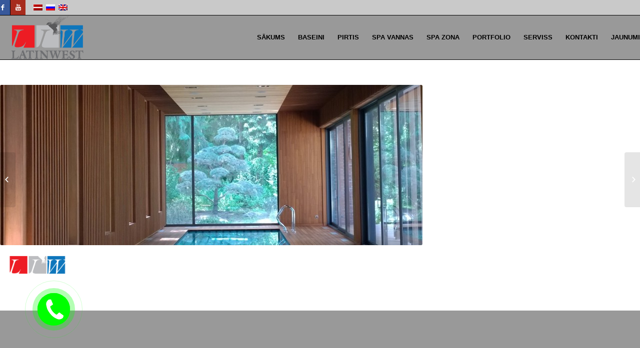

--- FILE ---
content_type: text/html; charset=UTF-8
request_url: http://latinwest.lv/portfolio-item/barviha-krievija/
body_size: 41413
content:
<!DOCTYPE html>
<html lang="lv" prefix="og: http://ogp.me/ns#" class=" html_stretched responsive av-preloader-disabled av-default-lightbox  html_header_top html_logo_left html_main_nav_header html_menu_right html_slim html_header_sticky html_header_shrinking html_header_topbar_active html_mobile_menu_tablet html_header_mobile_behavior html_header_searchicon_disabled html_content_align_center html_header_unstick_top_disabled html_header_stretch_disabled html_entry_id_780 ">
<head>
<meta charset="UTF-8" /><meta name="google-site-verification" content="tR3qsMbXPwgL-laEiOKQHsvG1JoWfyAmNVXmsHvE0FE" /> 

<!-- page title, displayed in your browser bar -->
<title>Barviha, Krievija - Latinwest</title>



<!-- mobile setting -->
<meta name="viewport" content="width=device-width, initial-scale=1, maximum-scale=1">

<!-- Scripts/CSS and wp_head hook -->
<link rel="alternate" hreflang="lv" href="http://latinwest.lv/portfolio-item/barviha-krievija/" />
<link rel="alternate" hreflang="ru-ru" href="http://latinwest.lv/portfolio-item/barviha-krievija/?lang=ru" />
<link rel="alternate" hreflang="en-us" href="http://latinwest.lv/portfolio-item/barviha-krievija/?lang=en" />

<script>
dataLayer = [{"title":"Barviha, Krievija","author":"Ansis","wordcount":0,"logged_in":"false","page_id":780,"post_date":"2017-02-13 10:42:19"}];
</script>
<!-- Google Tag Manager -->
<script>(function(w,d,s,l,i){w[l]=w[l]||[];w[l].push({'gtm.start':
new Date().getTime(),event:'gtm.js'});var f=d.getElementsByTagName(s)[0],
j=d.createElement(s),dl=l!='dataLayer'?'&l='+l:'';j.async=true;j.src=
'https://www.googletagmanager.com/gtm.js?id='+i+dl;f.parentNode.insertBefore(j,f);
})(window,document,'script','dataLayer','GTM-NS76GTT');</script>
<!-- End Google Tag Manager -->  
<!-- This site is optimized with the Yoast SEO plugin v8.4 - https://yoast.com/wordpress/plugins/seo/ -->
<link rel="canonical" href="http://latinwest.lv/portfolio-item/barviha-krievija/" />
<meta property="og:locale" content="lv_LV" />
<meta property="og:type" content="article" />
<meta property="og:title" content="Barviha, Krievija - Latinwest" />
<meta property="og:url" content="http://latinwest.lv/portfolio-item/barviha-krievija/" />
<meta property="og:site_name" content="Latinwest" />
<meta property="og:image" content="http://latinwest.lv/wp-content/uploads/2017/02/13-597x1030.jpg" />
<meta property="og:image:width" content="597" />
<meta property="og:image:height" content="1030" />
<meta name="twitter:card" content="summary_large_image" />
<meta name="twitter:title" content="Barviha, Krievija - Latinwest" />
<meta name="twitter:image" content="http://latinwest.lv/wp-content/uploads/2017/02/13.jpg" />
<script type='application/ld+json'>{"@context":"https:\/\/schema.org","@type":"Organization","url":"http:\/\/latinwest.lv\/","sameAs":[],"@id":"http:\/\/latinwest.lv\/#organization","name":"SIA LATINWEST","logo":""}</script>
<!-- / Yoast SEO plugin. -->

<link rel='dns-prefetch' href='//s.w.org' />
<link rel="alternate" type="application/rss+xml" title="Latinwest&raquo; Plūsma" href="http://latinwest.lv/feed/" />
		<script type="text/javascript">
			window._wpemojiSettings = {"baseUrl":"https:\/\/s.w.org\/images\/core\/emoji\/11\/72x72\/","ext":".png","svgUrl":"https:\/\/s.w.org\/images\/core\/emoji\/11\/svg\/","svgExt":".svg","source":{"concatemoji":"http:\/\/latinwest.lv\/wp-includes\/js\/wp-emoji-release.min.js?ver=4.9.26"}};
			!function(e,a,t){var n,r,o,i=a.createElement("canvas"),p=i.getContext&&i.getContext("2d");function s(e,t){var a=String.fromCharCode;p.clearRect(0,0,i.width,i.height),p.fillText(a.apply(this,e),0,0);e=i.toDataURL();return p.clearRect(0,0,i.width,i.height),p.fillText(a.apply(this,t),0,0),e===i.toDataURL()}function c(e){var t=a.createElement("script");t.src=e,t.defer=t.type="text/javascript",a.getElementsByTagName("head")[0].appendChild(t)}for(o=Array("flag","emoji"),t.supports={everything:!0,everythingExceptFlag:!0},r=0;r<o.length;r++)t.supports[o[r]]=function(e){if(!p||!p.fillText)return!1;switch(p.textBaseline="top",p.font="600 32px Arial",e){case"flag":return s([55356,56826,55356,56819],[55356,56826,8203,55356,56819])?!1:!s([55356,57332,56128,56423,56128,56418,56128,56421,56128,56430,56128,56423,56128,56447],[55356,57332,8203,56128,56423,8203,56128,56418,8203,56128,56421,8203,56128,56430,8203,56128,56423,8203,56128,56447]);case"emoji":return!s([55358,56760,9792,65039],[55358,56760,8203,9792,65039])}return!1}(o[r]),t.supports.everything=t.supports.everything&&t.supports[o[r]],"flag"!==o[r]&&(t.supports.everythingExceptFlag=t.supports.everythingExceptFlag&&t.supports[o[r]]);t.supports.everythingExceptFlag=t.supports.everythingExceptFlag&&!t.supports.flag,t.DOMReady=!1,t.readyCallback=function(){t.DOMReady=!0},t.supports.everything||(n=function(){t.readyCallback()},a.addEventListener?(a.addEventListener("DOMContentLoaded",n,!1),e.addEventListener("load",n,!1)):(e.attachEvent("onload",n),a.attachEvent("onreadystatechange",function(){"complete"===a.readyState&&t.readyCallback()})),(n=t.source||{}).concatemoji?c(n.concatemoji):n.wpemoji&&n.twemoji&&(c(n.twemoji),c(n.wpemoji)))}(window,document,window._wpemojiSettings);
		</script>
		<!-- latinwest.lv is managing ads with Advanced Ads 1.29.1 – https://wpadvancedads.com/ --><script data-wpfc-render="false" id="latin-ready">
			window.advanced_ads_ready=function(e,a){a=a||"complete";var d=function(e){return"interactive"===a?"loading"!==e:"complete"===e};d(document.readyState)?e():document.addEventListener("readystatechange",(function(a){d(a.target.readyState)&&e()}),{once:"interactive"===a})},window.advanced_ads_ready_queue=window.advanced_ads_ready_queue||[];		</script>
		<style type="text/css">
img.wp-smiley,
img.emoji {
	display: inline !important;
	border: none !important;
	box-shadow: none !important;
	height: 1em !important;
	width: 1em !important;
	margin: 0 .07em !important;
	vertical-align: -0.1em !important;
	background: none !important;
	padding: 0 !important;
}
</style>
<link rel='stylesheet' id='bazz_widget_style-css'  href='http://latinwest.lv/wp-content/plugins/bazz-callback-widget/css/bazz-widget.css?ver=3.17' type='text/css' media='all' />
<link rel='stylesheet' id='avia-woocommerce-css-css'  href='http://latinwest.lv/wp-content/themes/Latinwest/config-woocommerce/woocommerce-mod.css?ver=4.9.26' type='text/css' media='all' />
<style id='woocommerce-inline-inline-css' type='text/css'>
.woocommerce form .form-row .required { visibility: visible; }
</style>
<link rel='stylesheet' id='wpml-legacy-vertical-list-0-css'  href='//latinwest.lv/wp-content/plugins/sitepress-multilingual-cms/templates/language-switchers/legacy-list-vertical/style.css?ver=1' type='text/css' media='all' />
<style id='wpml-legacy-vertical-list-0-inline-css' type='text/css'>
.wpml-ls-statics-shortcode_actions{background-color:#ffffff;}.wpml-ls-statics-shortcode_actions, .wpml-ls-statics-shortcode_actions .wpml-ls-sub-menu, .wpml-ls-statics-shortcode_actions a {border-color:#cdcdcd;}.wpml-ls-statics-shortcode_actions a {color:#444444;background-color:#ffffff;}.wpml-ls-statics-shortcode_actions a:hover,.wpml-ls-statics-shortcode_actions a:focus {color:#000000;background-color:#eeeeee;}.wpml-ls-statics-shortcode_actions .wpml-ls-current-language>a {color:#444444;background-color:#ffffff;}.wpml-ls-statics-shortcode_actions .wpml-ls-current-language:hover>a, .wpml-ls-statics-shortcode_actions .wpml-ls-current-language>a:focus {color:#000000;background-color:#eeeeee;}
</style>
<link rel='stylesheet' id='wpml-cms-nav-css-css'  href='http://latinwest.lv/wp-content/plugins/wpml-cms-nav/res/css/navigation.css?ver=1.4.23' type='text/css' media='all' />
<link rel='stylesheet' id='cms-navigation-style-base-css'  href='http://latinwest.lv/wp-content/plugins/wpml-cms-nav/res/css/cms-navigation-base.css?ver=1.4.23' type='text/css' media='screen' />
<link rel='stylesheet' id='cms-navigation-style-css'  href='http://latinwest.lv/wp-content/plugins/wpml-cms-nav/res/css/cms-navigation.css?ver=1.4.23' type='text/css' media='screen' />
<link rel='stylesheet' id='avia-wpml-css'  href='http://latinwest.lv/wp-content/themes/Latinwest/config-wpml/wpml-mod.css?ver=4.9.26' type='text/css' media='all' />
<link rel='stylesheet' id='avia-grid-css'  href='http://latinwest.lv/wp-content/themes/Latinwest/css/grid.css?ver=2' type='text/css' media='all' />
<link rel='stylesheet' id='avia-base-css'  href='http://latinwest.lv/wp-content/themes/Latinwest/css/base.css?ver=2' type='text/css' media='all' />
<link rel='stylesheet' id='avia-layout-css'  href='http://latinwest.lv/wp-content/themes/Latinwest/css/layout.css?ver=2' type='text/css' media='all' />
<link rel='stylesheet' id='avia-scs-css'  href='http://latinwest.lv/wp-content/themes/Latinwest/css/shortcodes.css?ver=2' type='text/css' media='all' />
<link rel='stylesheet' id='avia-popup-css-css'  href='http://latinwest.lv/wp-content/themes/Latinwest/js/aviapopup/magnific-popup.css?ver=1' type='text/css' media='screen' />
<link rel='stylesheet' id='avia-media-css'  href='http://latinwest.lv/wp-content/themes/Latinwest/js/mediaelement/skin-1/mediaelementplayer.css?ver=1' type='text/css' media='screen' />
<link rel='stylesheet' id='avia-print-css'  href='http://latinwest.lv/wp-content/themes/Latinwest/css/print.css?ver=1' type='text/css' media='print' />
<link rel='stylesheet' id='avia-dynamic-css'  href='http://latinwest.lv/wp-content/uploads/dynamic_avia/capitaltrading.css?ver=5bcd9dcb8ba62' type='text/css' media='all' />
<link rel='stylesheet' id='avia-custom-css'  href='http://latinwest.lv/wp-content/themes/Latinwest/css/custom.css?ver=2' type='text/css' media='all' />
<script type='text/javascript' src='http://latinwest.lv/wp-includes/js/jquery/jquery.js?ver=1.12.4'></script>
<script type='text/javascript' src='http://latinwest.lv/wp-includes/js/jquery/jquery-migrate.min.js?ver=1.4.1'></script>
<script type='text/javascript' src='http://latinwest.lv/wp-content/plugins/woocommerce-multilingual/res/js/front-scripts.min.js?ver=4.3.6'></script>
<script type='text/javascript'>
/* <![CDATA[ */
var actions = {"is_lang_switched":"0","force_reset":"0"};
/* ]]> */
</script>
<script type='text/javascript' src='http://latinwest.lv/wp-content/plugins/woocommerce-multilingual/res/js/cart_widget.min.js?ver=4.3.6'></script>
<script type='text/javascript'>
/* <![CDATA[ */
var sfpp_script_vars = {"language":"lv","appId":"297186066963865"};
/* ]]> */
</script>
<script type='text/javascript' async="async" src='http://latinwest.lv/wp-content/plugins/simple-facebook-twitter-widget/js/simple-facebook-page-root.js?ver=1.5.0'></script>
<script type='text/javascript' src='http://latinwest.lv/wp-content/themes/Latinwest/js/avia-compat.js?ver=2'></script>
<script type='text/javascript'>
var mejsL10n = {"language":"lv","strings":{"mejs.install-flash":"J\u016bs izmantojat p\u0101rl\u016bku, kur nav uzst\u0101d\u012bts vai nav iesp\u0113jots Flash atska\u0146ot\u0101js. L\u016bdzu, iesl\u0113dziet Flash atska\u0146ot\u0101ju vai ar\u012b lejupiel\u0101d\u0113jiet jaun\u0101ko versiju no https:\/\/get.adobe.com\/flashplayer\/","mejs.fullscreen-off":"Iziet no pilnekr\u0101na re\u017e\u012bma","mejs.fullscreen-on":"P\u0101rsl\u0113gt uz pilnu ekr\u0101nu","mejs.download-video":"Lejupiel\u0101d\u0113t video","mejs.fullscreen":"Pilnekr\u0101na","mejs.time-jump-forward":["P\u0101rl\u0113kt sekundi uz priek\u0161u","P\u0101rl\u0113kt sekundi uz priek\u0161u"],"mejs.loop":"P\u0101rsl\u0113gt cilpu","mejs.play":"Sp\u0113l\u0113t","mejs.pause":"Pauze","mejs.close":"Aizv\u0113rt","mejs.time-slider":"Laika sl\u012bdnis","mejs.time-help-text":"Izmantojiet kreiso\/labo bulti\u0146u tausti\u0146us, lai pavirz\u012btos par vienu sekundi, uz aug\u0161u\/uz leju bulti\u0146as, lai pavirz\u012btos par desmit sekund\u0113m.","mejs.time-skip-back":["Atgriezt vienu sekundi atpaka\u013c","L\u0113kt atpaka\u013c %1 sekundes"],"mejs.captions-subtitles":"Virsraksti\/Apak\u0161virsraksti","mejs.captions-chapters":"Noda\u013cas","mejs.none":"Neviens","mejs.mute-toggle":"Iesl\u0113gt \/ izsl\u0113gt ska\u0146u","mejs.volume-help-text":"Lietojiet aug\u0161up \/ lejup v\u0113rsto bulti\u0146u tausti\u0146us, lai palielin\u0101tu vai samazin\u0101tu ska\u013cumu.","mejs.unmute":"Izsl\u0113gt klusumu","mejs.mute":"Izsl\u0113gt ska\u0146u","mejs.volume-slider":"Ska\u013cuma sl\u012bdnis","mejs.video-player":"Video atska\u0146ot\u0101js","mejs.audio-player":"Audio atska\u0146ot\u0101js","mejs.ad-skip":"Izlaist rekl\u0101mu","mejs.ad-skip-info":["Izlaist p\u0113c vienas sekundes","Izlaist p\u0113c %1 sekund\u0113m"],"mejs.source-chooser":"Avota izv\u0113le","mejs.stop":"Aptur\u0113t","mejs.speed-rate":"\u0100trums","mejs.live-broadcast":"Dz\u012bv\u0101 p\u0101rraide","mejs.afrikaans":"Afrikandu","mejs.albanian":"Alb\u0101\u0146u","mejs.arabic":"Ar\u0101bu","mejs.belarusian":"Baltkrievu","mejs.bulgarian":"Bulg\u0101ru","mejs.catalan":"Katal\u0101\u0146u","mejs.chinese":"\u0136\u012bnie\u0161u","mejs.chinese-simplified":"\u0136\u012bnie\u0161u (Vienk\u0101r\u0161ot\u0101)","mejs.chinese-traditional":"\u0136\u012bnie\u0161u (Tradicion\u0101l\u0101)","mejs.croatian":"Horv\u0101tu","mejs.czech":"\u010cehu","mejs.danish":"D\u0101\u0146u","mejs.dutch":"N\u012bderlandie\u0161u","mejs.english":"Ang\u013cu","mejs.estonian":"Igau\u0146u","mejs.filipino":"Filip\u012bnie\u0161u","mejs.finnish":"Pabeigt","mejs.french":"Fran\u010du","mejs.galician":"Galisie\u0161u","mejs.german":"V\u0101cu","mejs.greek":"Grie\u0137u","mejs.haitian-creole":"Haitie\u0161u","mejs.hebrew":"Ivrits","mejs.hindi":"Hindi","mejs.hungarian":"Ung\u0101ru","mejs.icelandic":"Islandie\u0161u","mejs.indonesian":"Indon\u0113zie\u0161u","mejs.irish":"\u012aru","mejs.italian":"It\u0101\u013cu","mejs.japanese":"Jap\u0101\u0146u","mejs.korean":"Korejie\u0161u","mejs.latvian":"Latvie\u0161u","mejs.lithuanian":"Lietuvie\u0161u","mejs.macedonian":"Ma\u0137edonie\u0161u","mejs.malay":"Malajie\u0161u","mejs.maltese":"Maltie\u0161u","mejs.norwegian":"Norv\u0113\u0123u","mejs.persian":"Persie\u0161u","mejs.polish":"Po\u013cu","mejs.portuguese":"Portug\u0101\u013cu","mejs.romanian":"Rum\u0101\u0146u","mejs.russian":"Krievu","mejs.serbian":"Serbu","mejs.slovak":"Slov\u0101ku","mejs.slovenian":"Slov\u0113\u0146u","mejs.spanish":"Sp\u0101\u0146u","mejs.swahili":"Svahili","mejs.swedish":"Zviedru","mejs.tagalog":"Tagalu","mejs.thai":"Taiv\u0101\u0146u","mejs.turkish":"Turku","mejs.ukrainian":"Ukrai\u0146u","mejs.vietnamese":"Vjetnamie\u0161u","mejs.welsh":"Velsie\u0161u","mejs.yiddish":"Jidi\u0161s"}};
</script>
<script type='text/javascript' src='http://latinwest.lv/wp-includes/js/mediaelement/mediaelement-and-player.min.js?ver=4.2.6-78496d1'></script>
<script type='text/javascript' src='http://latinwest.lv/wp-includes/js/mediaelement/mediaelement-migrate.min.js?ver=4.9.26'></script>
<script type='text/javascript'>
/* <![CDATA[ */
var _wpmejsSettings = {"pluginPath":"\/wp-includes\/js\/mediaelement\/","classPrefix":"mejs-","stretching":"responsive"};
/* ]]> */
</script>
<link rel='https://api.w.org/' href='http://latinwest.lv/wp-json/' />
<link rel="EditURI" type="application/rsd+xml" title="RSD" href="http://latinwest.lv/xmlrpc.php?rsd" />
<link rel="wlwmanifest" type="application/wlwmanifest+xml" href="http://latinwest.lv/wp-includes/wlwmanifest.xml" /> 
<meta name="generator" content="WordPress 4.9.26" />
<meta name="generator" content="WooCommerce 3.4.8" />
<link rel='shortlink' href='http://latinwest.lv/?p=780' />
<link rel="alternate" type="application/json+oembed" href="http://latinwest.lv/wp-json/oembed/1.0/embed?url=http%3A%2F%2Flatinwest.lv%2Fportfolio-item%2Fbarviha-krievija%2F" />
<link rel="alternate" type="text/xml+oembed" href="http://latinwest.lv/wp-json/oembed/1.0/embed?url=http%3A%2F%2Flatinwest.lv%2Fportfolio-item%2Fbarviha-krievija%2F&#038;format=xml" />
<meta name="generator" content="WPML ver:4.0.7 stt:1,32,47;" />
<link rel="profile" href="http://gmpg.org/xfn/11" />
<link rel="alternate" type="application/rss+xml" title="Latinwest RSS2 Feed" href="http://latinwest.lv/feed/" />
<link rel="pingback" href="http://latinwest.lv/xmlrpc.php" />
<!--[if lt IE 9]><script src="http://latinwest.lv/wp-content/themes/Latinwest/js/html5shiv.js"></script><![endif]-->	<noscript><style>.woocommerce-product-gallery{ opacity: 1 !important; }</style></noscript>
	<!-- All in one Favicon 4.7 -->		<style type="text/css" id="wp-custom-css">
			time.slide-meta-time.updated {
    color: #fff;
}
.slide-entry-excerpt.entry-content {
    color: #fff;
}		</style>
	

<!--
Debugging Info for Theme support: 

Theme: Capitaltrading
Version: 4.0.0
Installed: Latinwest
AviaFramework Version: 2.2
AviaBuilder Version: 0.8
ML:512-PU:40-PLA:24
WP:4.9.26
Updates: disabled
-->

<style type='text/css'>
@font-face {font-family: 'entypo-fontello'; font-weight: normal; font-style: normal;
src: url('http://latinwest.lv/wp-content/themes/Latinwest/config-templatebuilder/avia-template-builder/assets/fonts/entypo-fontello.eot?v=3');
src: url('http://latinwest.lv/wp-content/themes/Latinwest/config-templatebuilder/avia-template-builder/assets/fonts/entypo-fontello.eot?v=3#iefix') format('embedded-opentype'), 
url('http://latinwest.lv/wp-content/themes/Latinwest/config-templatebuilder/avia-template-builder/assets/fonts/entypo-fontello.woff?v=3') format('woff'), 
url('http://latinwest.lv/wp-content/themes/Latinwest/config-templatebuilder/avia-template-builder/assets/fonts/entypo-fontello.ttf?v=3') format('truetype'), 
url('http://latinwest.lv/wp-content/themes/Latinwest/config-templatebuilder/avia-template-builder/assets/fonts/entypo-fontello.svg?v=3#entypo-fontello') format('svg');
} #top .avia-font-entypo-fontello, body .avia-font-entypo-fontello, html body [data-av_iconfont='entypo-fontello']:before{ font-family: 'entypo-fontello'; }
</style>
</head>

<body id="top" class="portfolio-template-default single single-portfolio postid-780 stretched helvetica-neue-websave _helvetica_neue  woocommerce-no-js aa-prefix-latin-" itemscope="itemscope" itemtype="https://schema.org/WebPage" >

	
	<div id='wrap_all'>

	
<header id='header' class=' header_color light_bg_color  av_header_top av_logo_left av_main_nav_header av_menu_right av_slim av_header_sticky av_header_shrinking av_header_stretch_disabled av_mobile_menu_tablet av_header_searchicon_disabled av_header_unstick_top_disabled av_bottom_nav_disabled  av_header_border_disabled'  role="banner" itemscope="itemscope" itemtype="https://schema.org/WPHeader" >

<a id="advanced_menu_toggle" href="#" aria-hidden='true' data-av_icon='' data-av_iconfont='entypo-fontello'></a><a id="advanced_menu_hide" href="#" 	aria-hidden='true' data-av_icon='' data-av_iconfont='entypo-fontello'></a>		<div id='header_meta' class='container_wrap container_wrap_meta  av_icon_active_left av_extra_header_active av_entry_id_780'>
		
			      <div class='container'>
			      <ul class='noLightbox social_bookmarks icon_count_2'><li class='social_bookmarks_facebook av-social-link-facebook social_icon_1'><a  href='#' aria-hidden='true' data-av_icon='' data-av_iconfont='entypo-fontello' title='Facebook'><span class='avia_hidden_link_text'>Facebook</span></a></li><li class='social_bookmarks_youtube av-social-link-youtube social_icon_2'><a  href='#' aria-hidden='true' data-av_icon='' data-av_iconfont='entypo-fontello' title='Youtube'><span class='avia_hidden_link_text'>Youtube</span></a></li></ul><nav class='sub_menu'  role="navigation" itemscope="itemscope" itemtype="https://schema.org/SiteNavigationElement" ><ul class='avia_wpml_language_switch avia_wpml_language_switch_extra'><li class='language_lv avia_current_lang'><a href='http://latinwest.lv/portfolio-item/barviha-krievija/'>	<span class='language_flag'><img title='Latviešu' src='http://latinwest.lv/wp-content/plugins/sitepress-multilingual-cms/res/flags/lv.png' alt='Latviešu' /></span>	<span class='language_native'>Latviešu</span>	<span class='language_translated'>Latviešu</span>	<span class='language_code'>lv</span></a></li><li class='language_ru '><a href='http://latinwest.lv/portfolio-item/barviha-krievija/?lang=ru'>	<span class='language_flag'><img title='Русский' src='http://latinwest.lv/wp-content/plugins/sitepress-multilingual-cms/res/flags/ru.png' alt='Русский' /></span>	<span class='language_native'>Русский</span>	<span class='language_translated'>Russian</span>	<span class='language_code'>ru</span></a></li><li class='language_en '><a href='http://latinwest.lv/portfolio-item/barviha-krievija/?lang=en'>	<span class='language_flag'><img title='English' src='http://latinwest.lv/wp-content/plugins/sitepress-multilingual-cms/res/flags/en.png' alt='English' /></span>	<span class='language_native'>English</span>	<span class='language_translated'>English</span>	<span class='language_code'>en</span></a></li></ul></nav>			      </div>
		</div>




		<div  id='header_main' class='container_wrap container_wrap_logo'>
	
        <ul  class = 'cart_dropdown ' data-success='was added to the cart'><li class='cart_dropdown_first'><a class='cart_dropdown_link' href='http://latinwest.lv/cart/'><span aria-hidden='true' data-av_icon='' data-av_iconfont='entypo-fontello'></span><span class='av-cart-counter'>0</span><span class='avia_hidden_link_text'>Shopping Cart</span></a><!--<span class='cart_subtotal'><span class="woocommerce-Price-amount amount"><span class="woocommerce-Price-currencySymbol">&euro;</span>0.00</span></span>--><div class='dropdown_widget dropdown_widget_cart'><div class='avia-arrow'></div><div class="widget_shopping_cart_content"></div></div></li></ul>	
				 <div class='container'>
				 
					<div class='inner-container'>
						<strong class='logo bg-logo'><a href='http://latinwest.lv/'><img height='100' width='300' src='http://latinwest.lv/wp-content/themes/Latinwest/images/layout/logo.png' alt='Latinwest' title='Latinwest'/></a></strong><nav class='main_menu' data-selectname='Select a page'  role="navigation" itemscope="itemscope" itemtype="https://schema.org/SiteNavigationElement" ><div class="avia-menu av-main-nav-wrap"><ul id="avia-menu" class="menu av-main-nav"><li id="menu-item-1460" class="menu-item menu-item-type-post_type menu-item-object-page menu-item-home menu-item-top-level menu-item-top-level-1"><a href="http://latinwest.lv/" itemprop="url"><span class="avia-bullet"></span><span class="avia-menu-text">SĀKUMS</span><span class="avia-menu-fx"><span class="avia-arrow-wrap"><span class="avia-arrow"></span></span></span></a></li>
<li id="menu-item-1455" class="menu-item menu-item-type-post_type menu-item-object-page menu-item-has-children menu-item-top-level menu-item-top-level-2"><a href="http://latinwest.lv/baseini-latinwest/" itemprop="url"><span class="avia-bullet"></span><span class="avia-menu-text">BASEINI</span><span class="avia-menu-fx"><span class="avia-arrow-wrap"><span class="avia-arrow"></span></span></span></a>


<ul class="sub-menu">
	<li id="menu-item-2737" class="menu-item menu-item-type-post_type menu-item-object-page"><a href="http://latinwest.lv/betonetie-baseini/" itemprop="url"><span class="avia-bullet"></span><span class="avia-menu-text">Betonētie baseini</span></a></li>
	<li id="menu-item-2740" class="menu-item menu-item-type-post_type menu-item-object-page"><a href="http://latinwest.lv/projektesana/" itemprop="url"><span class="avia-bullet"></span><span class="avia-menu-text">Projektēšana</span></a></li>
	<li id="menu-item-3132" class="menu-item menu-item-type-post_type menu-item-object-page"><a href="http://latinwest.lv/klimata-kontrole/" itemprop="url"><span class="avia-bullet"></span><span class="avia-menu-text">Klimata kontroles iekārtas</span></a></li>
</ul>
</li>
<li id="menu-item-1454" class="menu-item menu-item-type-post_type menu-item-object-page menu-item-has-children menu-item-top-level menu-item-top-level-3"><a href="http://latinwest.lv/saunas/" itemprop="url"><span class="avia-bullet"></span><span class="avia-menu-text">PIRTIS</span><span class="avia-menu-fx"><span class="avia-arrow-wrap"><span class="avia-arrow"></span></span></span></a>


<ul class="sub-menu">
	<li id="menu-item-2605" class="menu-item menu-item-type-post_type menu-item-object-page"><a href="http://latinwest.lv/saunas/" itemprop="url"><span class="avia-bullet"></span><span class="avia-menu-text">Saunas</span></a></li>
	<li id="menu-item-1453" class="menu-item menu-item-type-post_type menu-item-object-page"><a href="http://latinwest.lv/tvaika-pirtis/" itemprop="url"><span class="avia-bullet"></span><span class="avia-menu-text">Tvaika kabīnes</span></a></li>
	<li id="menu-item-2733" class="menu-item menu-item-type-post_type menu-item-object-page"><a href="http://latinwest.lv/sals-kabines/" itemprop="url"><span class="avia-bullet"></span><span class="avia-menu-text">Sāls kabīnes</span></a></li>
	<li id="menu-item-2706" class="menu-item menu-item-type-post_type menu-item-object-page"><a href="http://latinwest.lv/projektesana-pirtis/" itemprop="url"><span class="avia-bullet"></span><span class="avia-menu-text">Projektēšana</span></a></li>
</ul>
</li>
<li id="menu-item-2735" class="menu-item menu-item-type-post_type menu-item-object-page menu-item-has-children menu-item-top-level menu-item-top-level-4"><a href="http://latinwest.lv/spa-vannas-2/" itemprop="url"><span class="avia-bullet"></span><span class="avia-menu-text">SPA VANNAS</span><span class="avia-menu-fx"><span class="avia-arrow-wrap"><span class="avia-arrow"></span></span></span></a>


<ul class="sub-menu">
	<li id="menu-item-2739" class="menu-item menu-item-type-post_type menu-item-object-page"><a href="http://latinwest.lv/spa-vannas/" itemprop="url"><span class="avia-bullet"></span><span class="avia-menu-text">Spa vannas</span></a></li>
</ul>
</li>
<li id="menu-item-1450" class="menu-item menu-item-type-post_type menu-item-object-page menu-item-has-children menu-item-top-level menu-item-top-level-5"><a href="http://latinwest.lv/spa-zona/" itemprop="url"><span class="avia-bullet"></span><span class="avia-menu-text">SPA ZONA</span><span class="avia-menu-fx"><span class="avia-arrow-wrap"><span class="avia-arrow"></span></span></span></a>


<ul class="sub-menu">
	<li id="menu-item-3120" class="menu-item menu-item-type-post_type menu-item-object-page"><a href="http://latinwest.lv/spa-zona/" itemprop="url"><span class="avia-bullet"></span><span class="avia-menu-text">SPA zonas elementi</span></a></li>
	<li id="menu-item-2857" class="menu-item menu-item-type-post_type menu-item-object-page"><a href="http://latinwest.lv/spa-zona-projekt/" itemprop="url"><span class="avia-bullet"></span><span class="avia-menu-text">Projektēšana</span></a></li>
	<li id="menu-item-3090" class="menu-item menu-item-type-post_type menu-item-object-page"><a href="http://latinwest.lv/klimata-kontrole/" itemprop="url"><span class="avia-bullet"></span><span class="avia-menu-text">Klimata kontroles iekārtas</span></a></li>
</ul>
</li>
<li id="menu-item-1457" class="menu-item menu-item-type-post_type menu-item-object-page menu-item-has-children menu-item-top-level menu-item-top-level-6"><a href="http://latinwest.lv/portfolio/" itemprop="url"><span class="avia-bullet"></span><span class="avia-menu-text">PORTFOLIO</span><span class="avia-menu-fx"><span class="avia-arrow-wrap"><span class="avia-arrow"></span></span></span></a>


<ul class="sub-menu">
	<li id="menu-item-3165" class="menu-item menu-item-type-post_type menu-item-object-page"><a href="http://latinwest.lv/portfolio/" itemprop="url"><span class="avia-bullet"></span><span class="avia-menu-text">Portfolio</span></a></li>
	<li id="menu-item-2475" class="menu-item menu-item-type-post_type menu-item-object-page"><a href="http://latinwest.lv/video/" itemprop="url"><span class="avia-bullet"></span><span class="avia-menu-text">Video</span></a></li>
</ul>
</li>
<li id="menu-item-1745" class="menu-item menu-item-type-post_type menu-item-object-page menu-item-top-level menu-item-top-level-7"><a href="http://latinwest.lv/serviss/" itemprop="url"><span class="avia-bullet"></span><span class="avia-menu-text">SERVISS</span><span class="avia-menu-fx"><span class="avia-arrow-wrap"><span class="avia-arrow"></span></span></span></a></li>
<li id="menu-item-2610" class="menu-item menu-item-type-custom menu-item-object-custom menu-item-has-children menu-item-top-level menu-item-top-level-8"><a href="#" itemprop="url"><span class="avia-bullet"></span><span class="avia-menu-text">KONTAKTI</span><span class="avia-menu-fx"><span class="avia-arrow-wrap"><span class="avia-arrow"></span></span></span></a>


<ul class="sub-menu">
	<li id="menu-item-2609" class="menu-item menu-item-type-post_type menu-item-object-page"><a href="http://latinwest.lv/kontakti/" itemprop="url"><span class="avia-bullet"></span><span class="avia-menu-text">Kontakti</span></a></li>
	<li id="menu-item-1461" class="menu-item menu-item-type-post_type menu-item-object-page"><a href="http://latinwest.lv/uznemums/" itemprop="url"><span class="avia-bullet"></span><span class="avia-menu-text">Par mums</span></a></li>
</ul>
</li>
<li id="menu-item-2873" class="menu-item menu-item-type-post_type menu-item-object-page menu-item-top-level menu-item-top-level-9"><a href="http://latinwest.lv/jaunumi-2/" itemprop="url"><span class="avia-bullet"></span><span class="avia-menu-text">JAUNUMI</span><span class="avia-menu-fx"><span class="avia-arrow-wrap"><span class="avia-arrow"></span></span></span></a></li>
</ul></div></nav>				
					 <!-- end inner-container-->
			        </div>
						
		        <!-- end container-->
		        </div>

		<!-- end container_wrap-->
		</div>
		
		<div class='header_bg'></div>

<!-- end header -->
</header>
		
	<div id='main' data-scroll-offset='88'>

	
		<div class='container_wrap container_wrap_first main_color fullsize'>

			<div class='container'>

				<main class='template-page template-portfolio content  av-content-full alpha units'  role="main" itemprop="mainContentOfPage" >

                    
		<article class='post-entry post-entry-type-page post-entry-780'  itemscope="itemscope" itemtype="https://schema.org/CreativeWork" >

			<div class="entry-content-wrapper clearfix">
				<header class="entry-content-header"><div class='page-thumb'><img width="845" height="321" src="http://latinwest.lv/wp-content/uploads/2017/02/13-845x321.jpg" class="attachment-entry_with_sidebar size-entry_with_sidebar wp-post-image" alt="" /></div></header><div class="entry-content"  itemprop="text" ><div class="latin-after-content_2" id="latin-2005508666"><a href="https://digiartia.com/"><img src="http://latinwest.lv/wp-content/uploads/2015/08/logo-wh.png" alt=""  srcset="http://latinwest.lv/wp-content/uploads/2015/08/logo-wh.png 340w, http://latinwest.lv/wp-content/uploads/2015/08/logo-wh-300x138.png 300w" sizes="(max-width: 340px) 100vw, 340px" width="150" height="150"   /></a></div></div><footer class="entry-footer"></footer>			</div>
			
						
		</article><!--end post-entry-->



                <!--end content-->
				</main>

				
			</div><!--end container-->

		</div><!-- close default .container_wrap element -->



				<!-- end main -->
		</div>
		
		<a class='avia-post-nav avia-post-prev with-image' href='http://latinwest.lv/portfolio-item/edinburgas-prospekts-jurmala/' >    <span class='label iconfont' aria-hidden='true' data-av_icon='' data-av_iconfont='entypo-fontello'></span>    <span class='entry-info-wrap'>        <span class='entry-info'>            <span class='entry-title'>Edinburgas prospekts, Jūrmala</span>            <span class='entry-image'><img width="80" height="80" src="http://latinwest.lv/wp-content/uploads/2017/02/31-80x80.jpg" class="attachment-thumbnail size-thumbnail wp-post-image" alt="" srcset="http://latinwest.lv/wp-content/uploads/2017/02/31-80x80.jpg 80w, http://latinwest.lv/wp-content/uploads/2017/02/31-450x450.jpg 450w, http://latinwest.lv/wp-content/uploads/2017/02/31-100x100.jpg 100w, http://latinwest.lv/wp-content/uploads/2017/02/31-36x36.jpg 36w, http://latinwest.lv/wp-content/uploads/2017/02/31-180x180.jpg 180w" sizes="(max-width: 80px) 100vw, 80px" /></span>        </span>    </span></a><a class='avia-post-nav avia-post-next with-image' href='http://latinwest.lv/portfolio-item/almati-kazahstana/' >    <span class='label iconfont' aria-hidden='true' data-av_icon='' data-av_iconfont='entypo-fontello'></span>    <span class='entry-info-wrap'>        <span class='entry-info'>            <span class='entry-image'><img width="80" height="80" src="http://latinwest.lv/wp-content/uploads/2017/02/DSC00749-80x80.jpg" class="attachment-thumbnail size-thumbnail wp-post-image" alt="" srcset="http://latinwest.lv/wp-content/uploads/2017/02/DSC00749-80x80.jpg 80w, http://latinwest.lv/wp-content/uploads/2017/02/DSC00749-450x450.jpg 450w, http://latinwest.lv/wp-content/uploads/2017/02/DSC00749-100x100.jpg 100w, http://latinwest.lv/wp-content/uploads/2017/02/DSC00749-36x36.jpg 36w, http://latinwest.lv/wp-content/uploads/2017/02/DSC00749-180x180.jpg 180w" sizes="(max-width: 80px) 100vw, 80px" /></span>            <span class='entry-title'>Almati, Kazahstāna</span>        </span>    </span></a><!-- end wrap_all --></div>

		    <style>
        .bazz-widget {
            bottom: 68px;
			left: 75px;
			right: auto !important;
        }

        .bazz-widget, .bazz-widget-close, .bazz-widget-form-submit, .bazz-widget-button, .bazz-widget-name-close, .bazz-widget-inner-circle {
            background-color: #00ff00;
        }

        .bazz-widget-inner-border, .bazz-widget-form-submit, .bazz-widget-name-close {
            border-color: #00ff00;
        }
		    </style>
    <div class="bazz-widget">
        <div class="bazz-widget-button">
            <i></i>
            <i><div>CALL ME</div></i>
        </div>
        <div class="bazz-widget-close">+</div>
        <div class="bazz-widget-form">
            <div class="bazz-widget-form-top">
                <label>
				
                    					
										
						We will call <a href="javascript:void(0);" class="bazz-widget-your-name">Jums</a> back in the near future!						
										
                </label>
                <input type="text" value="http://latinwest.lv/wp-content/plugins/bazz-callback-widget" id="plugin-url" hidden/>
                <input id="bazz-widget-phone" name="bazz-widget-phone" value="" type="tel"
                       placeholder="telefona nr."/>
                <a href="javascript:void(0);"
                   class="bazz-widget-form-submit">Atvzanīt</a>
                <div class="bazz-widget-form-info"></div>
            </div>
            <div class="bazz-widget-form-bottom">
                <label>Introduce yourself, and we'll call you by name</label>
                <input id="bazz-widget-name" class="grey-placeholder" name="bazz-widget-name" value="" type="text"
                       placeholder="Jūsu vārds"/>
                <a href="javascript:void(0);" class="bazz-widget-name-close"></a>
            </div>
        </div>
        <div class="bazz-widget-inner-circle"></div>
        <div class="bazz-widget-inner-border"></div>
    </div>
<!--Start of Tawk.to Script (0.3.3)-->
<script type="text/javascript">
var Tawk_API=Tawk_API||{};
var Tawk_LoadStart=new Date();
(function(){
var s1=document.createElement("script"),s0=document.getElementsByTagName("script")[0];
s1.async=true;
s1.src='https://embed.tawk.to/5b696a52df040c3e9e0c5ca1/default';
s1.charset='UTF-8';
s1.setAttribute('crossorigin','*');
s0.parentNode.insertBefore(s1,s0);
})();
</script>
<!--End of Tawk.to Script (0.3.3)-->
 <script type='text/javascript'>
 /* <![CDATA[ */  
var avia_framework_globals = avia_framework_globals || {};
    avia_framework_globals.frameworkUrl = 'http://latinwest.lv/wp-content/themes/Latinwest/framework/';
    avia_framework_globals.installedAt = 'http://latinwest.lv/wp-content/themes/Latinwest/';
    avia_framework_globals.ajaxurl = 'http://latinwest.lv/wp-admin/admin-ajax.php?lang=lv';
/* ]]> */ 
</script>
 
 


			<!-- Mobile Call Now and Map Buttons -->
			<div id='rpb_spacer'></div>
			<div id='rpb'>
				<div>
					<a href='tel:+37167315442' id='call_now'
						onClick= " ga('send', 'event', 'Phone Call', 'Click to Call', '+37167315442'); " >
						<span class='dashicons dashicons-phone'></span> Zvanīt
					</a>
				</div>
			</div>
			<style>
				@media screen and (max-width: 680px) {
				div#rpb { display: flex !important; background: #1a1919; }
				div#rpb_spacer { display: block !important; }
				}
				div#rpb { background: #1a1919; }
			    div#rpb div a#call_now { background: #0c3; color: #fff; }
				div#rpb div a#map_now { background: #fc3; color: #fff; }
			</style>
			<!-- /Mobile Call Now and Map Buttons -->

<!-- Google Tag Manager (noscript) -->
<noscript><iframe src="https://www.googletagmanager.com/ns.html?id=GTM-NS76GTT" height="0" width="0" style="display:none;visibility:hidden"></iframe></noscript>
<!-- End Google Tag Manager (noscript) -->  
	<script type="text/javascript">
		var c = document.body.className;
		c = c.replace(/woocommerce-no-js/, 'woocommerce-js');
		document.body.className = c;
	</script>
	<link rel='stylesheet' id='rpb_css-css'  href='http://latinwest.lv/wp-content/plugins/mobile-call-now-map-buttons/rpb.css?ver=4.9.26' type='text/css' media='all' />
<link rel='stylesheet' id='dashicons-css'  href='http://latinwest.lv/wp-includes/css/dashicons.min.css?ver=4.9.26' type='text/css' media='all' />
<script type='text/javascript' src='http://latinwest.lv/wp-content/themes/Latinwest/config-woocommerce/woocommerce-mod.js?ver=1'></script>
<script type='text/javascript'>
/* <![CDATA[ */
var wc_add_to_cart_params = {"ajax_url":"\/wp-admin\/admin-ajax.php","wc_ajax_url":"\/?wc-ajax=%%endpoint%%","i18n_view_cart":"Apskat\u012bt grozu","cart_url":"http:\/\/latinwest.lv\/cart\/","is_cart":"","cart_redirect_after_add":"no"};
/* ]]> */
</script>
<script type='text/javascript' src='http://latinwest.lv/wp-content/plugins/woocommerce/assets/js/frontend/add-to-cart.min.js?ver=3.4.8'></script>
<script type='text/javascript' src='http://latinwest.lv/wp-content/plugins/woocommerce/assets/js/jquery-blockui/jquery.blockUI.min.js?ver=2.70'></script>
<script type='text/javascript' src='http://latinwest.lv/wp-content/plugins/woocommerce/assets/js/js-cookie/js.cookie.min.js?ver=2.1.4'></script>
<script type='text/javascript'>
/* <![CDATA[ */
var woocommerce_params = {"ajax_url":"\/wp-admin\/admin-ajax.php","wc_ajax_url":"\/?wc-ajax=%%endpoint%%"};
/* ]]> */
</script>
<script type='text/javascript' src='http://latinwest.lv/wp-content/plugins/woocommerce/assets/js/frontend/woocommerce.min.js?ver=3.4.8'></script>
<script type='text/javascript'>
/* <![CDATA[ */
var wc_cart_fragments_params = {"ajax_url":"\/wp-admin\/admin-ajax.php","wc_ajax_url":"\/?wc-ajax=%%endpoint%%","cart_hash_key":"wc_cart_hash_a4b9e8148e455255b4328cae35264f3e","fragment_name":"wc_fragments_a4b9e8148e455255b4328cae35264f3e"};
/* ]]> */
</script>
<script type='text/javascript' src='http://latinwest.lv/wp-content/plugins/woocommerce/assets/js/frontend/cart-fragments.min.js?ver=3.4.8'></script>
<script type='text/javascript' src='http://latinwest.lv/wp-content/themes/Latinwest/js/avia.js?ver=3'></script>
<script type='text/javascript' src='http://latinwest.lv/wp-content/themes/Latinwest/js/shortcodes.js?ver=3'></script>
<script type='text/javascript' src='http://latinwest.lv/wp-content/themes/Latinwest/js/aviapopup/jquery.magnific-popup.min.js?ver=2'></script>
<script type='text/javascript' src='http://latinwest.lv/wp-includes/js/mediaelement/wp-mediaelement.min.js?ver=4.9.26'></script>
<script type='text/javascript' src='http://latinwest.lv/wp-includes/js/wp-embed.min.js?ver=4.9.26'></script>
<script type='text/javascript' src='http://latinwest.lv/wp-content/plugins/bazz-callback-widget/js/jquery.maskedinput.min.js'></script>
<script type='text/javascript' src='http://latinwest.lv/wp-content/plugins/bazz-callback-widget/js/jquery.draggable.min.js'></script>
<script type='text/javascript'>
/* <![CDATA[ */
var bazz_ajax = {"url":"http:\/\/latinwest.lv\/wp-admin\/admin-ajax.php"};
var bazz_options = {"currentLang":"EN","bazz_in_russia":"","bazz_color_scheme":"#00ff00"};
/* ]]> */
</script>
<script type='text/javascript' src='http://latinwest.lv/wp-content/plugins/bazz-callback-widget/js/bazz-widget.js'></script>
<script data-wpfc-render="false">!function(){window.advanced_ads_ready_queue=window.advanced_ads_ready_queue||[],advanced_ads_ready_queue.push=window.advanced_ads_ready;for(var d=0,a=advanced_ads_ready_queue.length;d<a;d++)advanced_ads_ready(advanced_ads_ready_queue[d])}();</script><a href='#top' title='Scroll to top' id='scroll-top-link' aria-hidden='true' data-av_icon='' data-av_iconfont='entypo-fontello'><span class="avia_hidden_link_text">Scroll to top</span></a>

<div id="fb-root"></div>


<script>
  (function(i,s,o,g,r,a,m){i['GoogleAnalyticsObject']=r;i[r]=i[r]||function(){
  (i[r].q=i[r].q||[]).push(arguments)},i[r].l=1*new Date();a=s.createElement(o),
  m=s.getElementsByTagName(o)[0];a.async=1;a.src=g;m.parentNode.insertBefore(a,m)
  })(window,document,'script','https://www.google-analytics.com/analytics.js','ga');

  ga('create', 'UA-96700447-1', 'auto');
  ga('send', 'pageview');

</script>

</script></body>
</html>


--- FILE ---
content_type: text/plain
request_url: https://www.google-analytics.com/j/collect?v=1&_v=j102&a=1055488693&t=pageview&_s=1&dl=http%3A%2F%2Flatinwest.lv%2Fportfolio-item%2Fbarviha-krievija%2F&ul=en-us%40posix&dt=Barviha%2C%20Krievija%20-%20Latinwest&sr=1280x720&vp=1280x720&_u=YEBAAEABAAAAACAAI~&jid=271635962&gjid=1918308024&cid=956180896.1768669946&tid=UA-96700447-1&_gid=1552701422.1768669946&_r=1&_slc=1&gtm=45He61e1n81NS76GTTv79493688za200zd79493688&gcd=13l3l3l3l1l1&dma=0&tag_exp=103116026~103200004~104527906~104528500~104684208~104684211~105391252~115495940~115616985~115938466~115938468~117041588&z=873067052
body_size: -449
content:
2,cG-SRL5SQSE2L